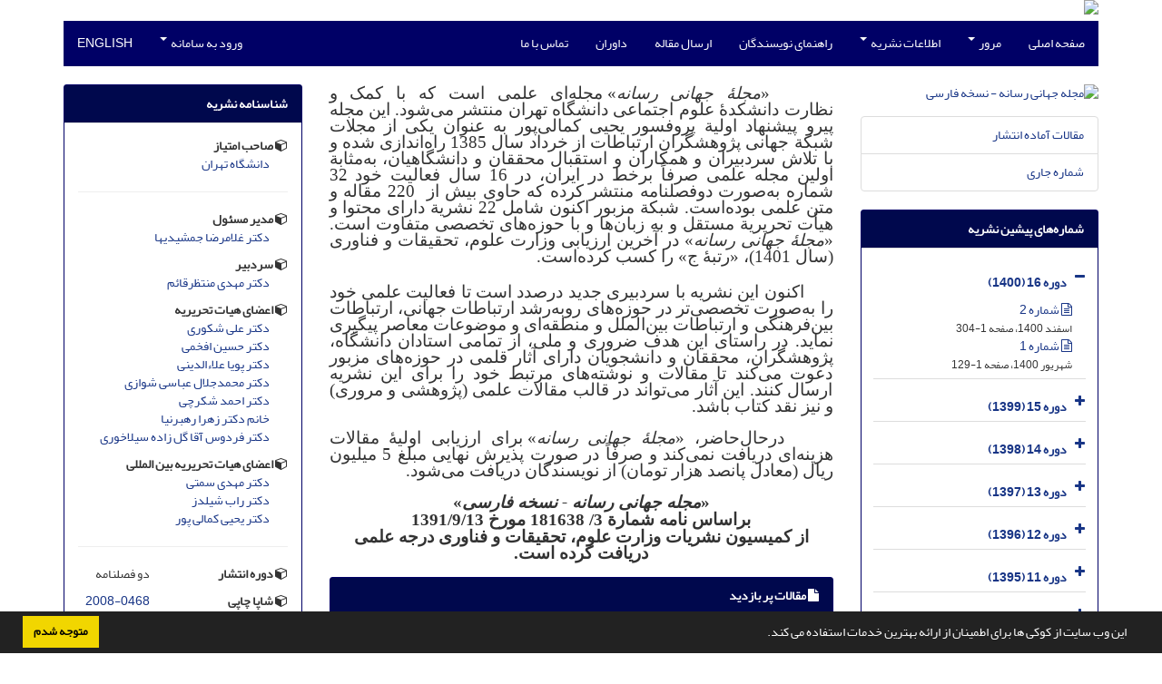

--- FILE ---
content_type: text/html; charset=UTF-8
request_url: https://gmj.ut.ac.ir/
body_size: 10446
content:
<!DOCTYPE html>
<html lang="fa">
	<head>
		<meta charset="utf-8" />
		<title>مجله جهانی رسانه - نسخه فارسی</title>

		<!-- favicon -->
		<link rel="shortcut icon" type="image/ico" href="./data/gmj/coversheet/favicon.ico" />

		<!-- mobile settings -->
		<meta name="viewport" content="width=device-width, maximum-scale=1, initial-scale=1, user-scalable=0" />
		<!--[if IE]><meta http-equiv='X-UA-Compatible' content='IE=edge,chrome=1'><![endif]-->

		<!-- user defined metatags -->
					<meta name="keywords" content="جهانی رسانه، نسخه فارسی" />
					<meta name="description" content="مجله جهانی رسانه - نسخه فارسی (GMJ)" />
		
		<!-- WEB FONTS : use %7C instead of | (pipe) -->
		<!-- CORE CSS -->
		<link href="./themes/base/front/assets/plugins/bootstrap/css/bootstrap.min.css?v=0.02" rel="stylesheet" type="text/css" />
		<link href="./inc/css/ju_css.css" rel="stylesheet" type="text/css" />
		<link href="./themes/old/front/assets/css/header.css?v=0.015" rel="stylesheet" type="text/css" />
		<!-- RTL CSS -->
		
				<link href=" ./themes/old/front/assets/css/layout-RTL.css??v=0.005" rel="stylesheet" type="text/css" id="rtl_ltr" />
		<link href=" ./themes/base/front/assets/css/RTL-font-Yekan.css" rel="stylesheet" type="text/css" id="rtl_font" />
		

		<!-- user defined metatags-->
				<link href="./data/gmj/coversheet/stl_front.css?v=0.12" rel="stylesheet" type="text/css" />
		
		<!-- Feed-->
		<link rel="alternate" type="application/rss+xml" title="RSS feed" href="./ju.rss" />
		<script type="text/javascript" src="./inc/js/app.js?v=0.1"></script>
		

		<!-- Extra Style Scripts -->
		
		<!-- Extra Script Scripts -->
			</head>
	<body class="rtl lfa">
		<div class="container" id="header">
			<div class="row">
				<div class="col-xs-12 text-center">
								<img src="./data/gmj/coversheet/head_fa.jpg" class="img-responsive text-center" style="display:-webkit-inline-box; width: 100%;" >
								</div>
			</div>
		</div>

		<div class="container">
		<div class="row">

			<div class="col-xs-12 col-lg-12  col-md-12 text-center">
			<nav class="navbar navbar-default noborder nomargin noradius" role="navigation">
            <div class="container-fluid nopadding" >
              <div class="navbar-header" style="background: #FFFFFF;">
                <button type="button" class="navbar-toggle" data-toggle="collapse" data-target="#bs-example-navbar-collapse-1">
                  <span class="sr-only">Toggle navigation</span>
                  <span class="icon-bar"></span>
                  <span class="icon-bar"></span>
                  <span class="icon-bar"></span>
                </button>
                <!-- <a class="navbar-brand" href="#">Brand</a> -->
              </div>

              <!-- Collect the nav links, forms, and other content for toggling -->
              <div class="collapse navbar-collapse nopadding" id="bs-example-navbar-collapse-1">
                <ul class="nav navbar-nav">
								<li><a href="././"> صفحه اصلی</a></li>
							<li class="dropdown">
                    <a href="" class="dropdown-toggle" data-toggle="dropdown">مرور <b class="caret"></b></a>
                    <ul class="dropdown-menu">
											<li><a href="./?_action=current">شماره جاری</a></li>
					<li class="divider margin-bottom-6 margin-top-6"></li>						<li><a href="./browse?_action=issue">بر اساس شماره‌های نشریه</a></li>
					<li class="divider margin-bottom-6 margin-top-6"></li>						<li><a href="./browse?_action=author">بر اساس نویسندگان</a></li>
					<li class="divider margin-bottom-6 margin-top-6"></li>						<li><a href="./browse?_action=subject">بر اساس موضوعات</a></li>
					<li class="divider margin-bottom-6 margin-top-6"></li>						<li><a href="./author.index">نمایه نویسندگان</a></li>
					<li class="divider margin-bottom-6 margin-top-6"></li>						<li><a href="./keyword.index">نمایه کلیدواژه ها</a></li>
					                    </ul>
				</li>
							<li class="dropdown">
                    <a href="" class="dropdown-toggle" data-toggle="dropdown">اطلاعات نشریه <b class="caret"></b></a>
                    <ul class="dropdown-menu">
											<li><a href="./journal/about">درباره نشریه</a></li>
					<li class="divider margin-bottom-6 margin-top-6"></li>						<li><a href="./journal/aim_scope">اهداف و چشم انداز</a></li>
					<li class="divider margin-bottom-6 margin-top-6"></li>						<li><a href="./journal/editorial.board">اعضای هیات تحریریه</a></li>
					<li class="divider margin-bottom-6 margin-top-6"></li>						<li><a href="./journal/process?ethics">اصول اخلاقی انتشار مقاله</a></li>
					<li class="divider margin-bottom-6 margin-top-6"></li>						<li><a href="./journal/indexing">بانک ها و نمایه نامه ها</a></li>
					<li class="divider margin-bottom-6 margin-top-6"></li>						<li><a href="./journal/links">پیوندهای مفید</a></li>
					<li class="divider margin-bottom-6 margin-top-6"></li>						<li><a href="./journal/faq">پرسش‌های متداول</a></li>
					<li class="divider margin-bottom-6 margin-top-6"></li>						<li><a href="./journal/process">فرایند پذیرش مقالات</a></li>
					<li class="divider margin-bottom-6 margin-top-6"></li>						<li><a href="./journal/metrics">اطلاعات آماری نشریه</a></li>
					<li class="divider margin-bottom-6 margin-top-6"></li>						<li><a href="./news"> اخبار و اعلانات</a></li>
					                    </ul>
				</li>
							<li><a href="./journal/authors.note"> راهنمای نویسندگان</a></li>
							<li><a href="./author"> ارسال مقاله</a></li>
							<li><a href="./reviewer?_action=info"> داوران</a></li>
							<li><a href="./journal/contact.us"> تماس با ما</a></li>
						</ul>
			<ul class="nav navbar-nav navbar-right nomargin">
				                  <li class="dropdown">
                    <a href="./contacts" class="dropdown-toggle" data-toggle="dropdown">ورود به سامانه <b class="caret"></b></a>
                    <ul class="dropdown-menu">
                      <li><a href="./contacts">ورود به سامانه</a></li>
                      <li class="divider"></li>
					  <li><a href="./contacts?_action=signup">ثبت نام</a></li>
                    </ul>
				  </li>
									<li><a class="uppercase" onclick="location.assign('https://gmj.ut.ac.ir/?lang=en')" style="cursor: pointer;" >
						English</a>
					</li>
								</ul>
              </div>
              <!-- /.navbar-collapse -->
            </div>
            <!-- /.container-fluid -->
          </nav>
			</div>
		</div>
	</div>
	<!--  MAIN SECTION -->

	<div class="container" >
	<div id="dv_main_cnt">




        <div class="row">
            <div class="col-md-3 " id="dv_cover_sdb"> 
            <!-- Cover -->
	<div class="item-box nomargin-top">
		<a href="javascript:loadModal('مجله جهانی رسانه - نسخه فارسی', './data/gmj/coversheet/cover_fa.jpg')">
			<img src="data/gmj/coversheet/cover_fa.jpg" alt="مجله جهانی رسانه - نسخه فارسی" style="width: 100%;">
		</a>
	</div>
<div class="margin-top-10">
<ul class="list-group list-group-bordered list-group-noicon">
	<li class="list-group-item"><a href="./?_action=press&amp;issue=-1&amp;_is=مقالات آماده انتشار">مقالات آماده انتشار</a></li>
	<li class="list-group-item"><a href="./?_action=current&amp;_is=شماره جاری">شماره جاری</a></li>
</ul>
</div>
<div class="panel panel-default my_panel-default ">
	<div class="panel-heading">
		<h3 class="panel-title">شماره‌های پیشین نشریه</h3>
	</div>
	<div class="panel-body padding-3">
	
        <div class="accordion padding-10" id="accordion_arch">
    		    		<div class="card">
                <div class="card-header bold" id="heading11449">
                    <a  class="btn btn-link padding-0 padding-top-5 " data-toggle="collapse" data-target="#dvIss_11449" onclick="loadIssues(11449)" id="al_11449"><i class="fa fa-minus"></i></a>
                    <a href="./volume_11449.html"> دوره 16 (1400)</a>									
                </div>
                <div id="dvIss_11449" class="collapse card-cnt in" aria-labelledby="heading11449" data-parent="#accordion_arch">
    			    				<div class="issue_dv"><a href="issue_11449_11882.html"><i class="fa fa-file-text-o" aria-hidden="true"></i> شماره 2</a></div>
    				<small> اسفند 1400، صفحه 1-304</small>
    			    				<div class="issue_dv"><a href="issue_11449_11450.html"><i class="fa fa-file-text-o" aria-hidden="true"></i> شماره 1</a></div>
    				<small> شهریور 1400، صفحه 1-129</small>
    			                </div>
            </div>
                		<div class="card">
                <div class="card-header bold" id="heading10550">
                    <a  class="btn btn-link padding-0 padding-top-5 " data-toggle="collapse" data-target="#dvIss_10550" onclick="loadIssues(10550)" id="al_10550"><i class="fa fa-plus"></i></a>
                    <a href="./volume_10550.html"> دوره 15 (1399)</a>									
                </div>
                <div id="dvIss_10550" class="collapse card-cnt " aria-labelledby="heading10550" data-parent="#accordion_arch">
    			                </div>
            </div>
                		<div class="card">
                <div class="card-header bold" id="heading9681">
                    <a  class="btn btn-link padding-0 padding-top-5 " data-toggle="collapse" data-target="#dvIss_9681" onclick="loadIssues(9681)" id="al_9681"><i class="fa fa-plus"></i></a>
                    <a href="./volume_9681.html"> دوره 14 (1398)</a>									
                </div>
                <div id="dvIss_9681" class="collapse card-cnt " aria-labelledby="heading9681" data-parent="#accordion_arch">
    			                </div>
            </div>
                		<div class="card">
                <div class="card-header bold" id="heading9062">
                    <a  class="btn btn-link padding-0 padding-top-5 " data-toggle="collapse" data-target="#dvIss_9062" onclick="loadIssues(9062)" id="al_9062"><i class="fa fa-plus"></i></a>
                    <a href="./volume_9062.html"> دوره 13 (1397)</a>									
                </div>
                <div id="dvIss_9062" class="collapse card-cnt " aria-labelledby="heading9062" data-parent="#accordion_arch">
    			                </div>
            </div>
                		<div class="card">
                <div class="card-header bold" id="heading8815">
                    <a  class="btn btn-link padding-0 padding-top-5 " data-toggle="collapse" data-target="#dvIss_8815" onclick="loadIssues(8815)" id="al_8815"><i class="fa fa-plus"></i></a>
                    <a href="./volume_8815.html"> دوره 12 (1396)</a>									
                </div>
                <div id="dvIss_8815" class="collapse card-cnt " aria-labelledby="heading8815" data-parent="#accordion_arch">
    			                </div>
            </div>
                		<div class="card">
                <div class="card-header bold" id="heading8812">
                    <a  class="btn btn-link padding-0 padding-top-5 " data-toggle="collapse" data-target="#dvIss_8812" onclick="loadIssues(8812)" id="al_8812"><i class="fa fa-plus"></i></a>
                    <a href="./volume_8812.html"> دوره 11 (1395)</a>									
                </div>
                <div id="dvIss_8812" class="collapse card-cnt " aria-labelledby="heading8812" data-parent="#accordion_arch">
    			                </div>
            </div>
                		<div class="card">
                <div class="card-header bold" id="heading8809">
                    <a  class="btn btn-link padding-0 padding-top-5 " data-toggle="collapse" data-target="#dvIss_8809" onclick="loadIssues(8809)" id="al_8809"><i class="fa fa-plus"></i></a>
                    <a href="./volume_8809.html"> دوره 10 (1394)</a>									
                </div>
                <div id="dvIss_8809" class="collapse card-cnt " aria-labelledby="heading8809" data-parent="#accordion_arch">
    			                </div>
            </div>
                		<div class="card">
                <div class="card-header bold" id="heading8820">
                    <a  class="btn btn-link padding-0 padding-top-5 " data-toggle="collapse" data-target="#dvIss_8820" onclick="loadIssues(8820)" id="al_8820"><i class="fa fa-plus"></i></a>
                    <a href="./volume_8820.html"> دوره 9 (1393)</a>									
                </div>
                <div id="dvIss_8820" class="collapse card-cnt " aria-labelledby="heading8820" data-parent="#accordion_arch">
    			                </div>
            </div>
                		<div class="card">
                <div class="card-header bold" id="heading8817">
                    <a  class="btn btn-link padding-0 padding-top-5 " data-toggle="collapse" data-target="#dvIss_8817" onclick="loadIssues(8817)" id="al_8817"><i class="fa fa-plus"></i></a>
                    <a href="./volume_8817.html"> دوره 8 (1392)</a>									
                </div>
                <div id="dvIss_8817" class="collapse card-cnt " aria-labelledby="heading8817" data-parent="#accordion_arch">
    			                </div>
            </div>
                		<div class="card">
                <div class="card-header bold" id="heading8841">
                    <a  class="btn btn-link padding-0 padding-top-5 " data-toggle="collapse" data-target="#dvIss_8841" onclick="loadIssues(8841)" id="al_8841"><i class="fa fa-plus"></i></a>
                    <a href="./volume_8841.html"> دوره 7 (1391)</a>									
                </div>
                <div id="dvIss_8841" class="collapse card-cnt " aria-labelledby="heading8841" data-parent="#accordion_arch">
    			                </div>
            </div>
                		<div class="card">
                <div class="card-header bold" id="heading8838">
                    <a  class="btn btn-link padding-0 padding-top-5 " data-toggle="collapse" data-target="#dvIss_8838" onclick="loadIssues(8838)" id="al_8838"><i class="fa fa-plus"></i></a>
                    <a href="./volume_8838.html"> دوره 6 (1390)</a>									
                </div>
                <div id="dvIss_8838" class="collapse card-cnt " aria-labelledby="heading8838" data-parent="#accordion_arch">
    			                </div>
            </div>
                		<div class="card">
                <div class="card-header bold" id="heading8835">
                    <a  class="btn btn-link padding-0 padding-top-5 " data-toggle="collapse" data-target="#dvIss_8835" onclick="loadIssues(8835)" id="al_8835"><i class="fa fa-plus"></i></a>
                    <a href="./volume_8835.html"> دوره 5 (1389)</a>									
                </div>
                <div id="dvIss_8835" class="collapse card-cnt " aria-labelledby="heading8835" data-parent="#accordion_arch">
    			                </div>
            </div>
                		<div class="card">
                <div class="card-header bold" id="heading8832">
                    <a  class="btn btn-link padding-0 padding-top-5 " data-toggle="collapse" data-target="#dvIss_8832" onclick="loadIssues(8832)" id="al_8832"><i class="fa fa-plus"></i></a>
                    <a href="./volume_8832.html"> دوره 4 (1388)</a>									
                </div>
                <div id="dvIss_8832" class="collapse card-cnt " aria-labelledby="heading8832" data-parent="#accordion_arch">
    			                </div>
            </div>
                		<div class="card">
                <div class="card-header bold" id="heading8829">
                    <a  class="btn btn-link padding-0 padding-top-5 " data-toggle="collapse" data-target="#dvIss_8829" onclick="loadIssues(8829)" id="al_8829"><i class="fa fa-plus"></i></a>
                    <a href="./volume_8829.html"> دوره 3 (1387)</a>									
                </div>
                <div id="dvIss_8829" class="collapse card-cnt " aria-labelledby="heading8829" data-parent="#accordion_arch">
    			                </div>
            </div>
                		<div class="card">
                <div class="card-header bold" id="heading8826">
                    <a  class="btn btn-link padding-0 padding-top-5 " data-toggle="collapse" data-target="#dvIss_8826" onclick="loadIssues(8826)" id="al_8826"><i class="fa fa-plus"></i></a>
                    <a href="./volume_8826.html"> دوره 2 (1386)</a>									
                </div>
                <div id="dvIss_8826" class="collapse card-cnt " aria-labelledby="heading8826" data-parent="#accordion_arch">
    			                </div>
            </div>
                		<div class="card">
                <div class="card-header bold" id="heading8823">
                    <a  class="btn btn-link padding-0 padding-top-5 " data-toggle="collapse" data-target="#dvIss_8823" onclick="loadIssues(8823)" id="al_8823"><i class="fa fa-plus"></i></a>
                    <a href="./volume_8823.html"> دوره 1 (1385)</a>									
                </div>
                <div id="dvIss_8823" class="collapse card-cnt " aria-labelledby="heading8823" data-parent="#accordion_arch">
    			                </div>
            </div>
                    </div>
    </div>
</div>
             </div>
            <div class="col-md-6" id="dv_home_main"> 
            <div><p style="text-align: justify; line-height: 1;"><span style="font-size: 14pt; font-family: 'b mitra', mitra;">&nbsp; &nbsp; &nbsp;&laquo;<em>مجلۀ جهانی رسانه</em>&raquo; مجله‌ای علمی است که با کمک و نظارت&nbsp;دانشکدۀ علوم اجتماعی دانشگاه تهران منتشر می‌شود. این مجله پیرو پیشنهاد اولیة پروفسور یحیی کمالی‌پور به عنوان یکی از مجلات شبکة جهانی پژوهشگران ارتباطات از خرداد سال 1385 راه‌اندازی شده و با تلاش سردبیران و همکاران و استقبال محققان و دانشگاهیان، به‌مثابة اولین مجله علمی صرفاً برخط در ایران، در 16 سال فعالیت خود 32 شماره به‌صورت دوفصلنامه منتشر کرده که حاوی بیش از&nbsp; 220 مقاله و متن علمی بوده‌است. شبکة مزبور اکنون شامل 22 نشریة دارای محتوا و هیأت تحریریة مستقل و به زبان‌ها و با حوزه‌های تخصصی متفاوت است. &laquo;<em>مجلۀ جهانی رسانه</em>&raquo; در آخرین ارزیابی وزارت علوم، تحقیقات و فناوری (سال 1401)، &laquo;رتبۀ ج&raquo; را کسب کرده‌است.</span></p>
<p style="text-align: justify; line-height: 1;"><span style="font-size: 14pt; font-family: 'b mitra', mitra;">&nbsp; &nbsp; </span></p>
<p style="text-align: justify; line-height: 1;"><span style="font-size: 14pt; font-family: 'b mitra', mitra;">&nbsp; &nbsp; &nbsp; اکنون این نشریه با سردبیری جدید درصدد است تا فعالیت علمی خود را به‌صورت تخصصی‌تر در حوزه‌های روبه‌رشد ارتباطات جهانی، ارتباطات بین‌فرهنگی و ارتباطات بین‌الملل و منطقه‌ای و موضوعات معاصر پیگیری نماید. در راستای این هدف ضروری و ملی، از تمامی استادان دانشگاه، پژوهشگران، محققان و دانشجویان دارای آثار قلمی در حوزه‌های مزبور دعوت می‌کند تا مقالات و نوشته‌های مرتبط خود را برای این نشریه ارسال کنند. این آثار می‌تواند در قالب مقالات علمی (پژوهشی و مروری) و نیز نقد کتاب باشد.</span></p>
<p style="text-align: justify; line-height: 1;">&nbsp;</p>
<p style="text-align: justify; line-height: 1;"><span style="font-size: 14pt; font-family: 'b mitra', mitra;">&nbsp; &nbsp; &nbsp;درحال‌حاضر، &laquo;<em>مجلۀ جهانی رسانه</em>&raquo; برای ارزیابی اولیۀ مقالات هزینه‌ای دریافت نمی‌کند و صرفاً در صورت پذیرش نهایی مبلغ 5 میلیون ریال (معادل پانصد هزار تومان) از نویسندگان دریافت می‌شود.</span></p>
<p style="text-align: justify; line-height: 1;">&nbsp;</p>
<p style="line-height: 1; text-align: center;"><span style="font-size: 14pt; font-family: 'b mitra', mitra;"><strong>&laquo;<em>مجله جهانی رسانه - نسخه فارسی</em>&raquo;</strong></span></p>
<p style="line-height: 1; text-align: center;"><span style="font-size: 14pt; font-family: 'b mitra', mitra;"><strong> براساس نامه </strong></span><span style="font-size: 14pt; font-family: 'b mitra', mitra;"><strong>شمارة 3/ 181638 مورخ 1391/9/13 </strong></span></p>
<p style="line-height: 1; text-align: center;"><span style="font-size: 14pt; font-family: 'b mitra', mitra;"><strong>از کمیسیون نشریات وزارت علوم، تحقیقات و فناوری</strong><strong> </strong><strong>درجه علمی</strong><strong> </strong><strong>دریافت کرده است.</strong></span></p>
<p style="text-align: justify; line-height: 1;">&nbsp;</p></div>
       		<!-- Top Articles -->
        	            <div class="panel panel-default my_panel-default  panel-shadow">
					<div class="panel-heading">
						<b class="panel-title"><i class="fa fa-file"></i> مقالات پر بازدید</b>
                    </div>
					<div class="panel-body">
                                            <div> 
                        	<i class="fa fa-newspaper-o" aria-hidden="true"></i>
                         	<a href="article_66499.html" class="tag_a" > نقش تحلیل محتوا در فرآیند آموزش و طراحی کتاب‌های درسی</a>
                         </div>
                                                <div> 
                        	<i class="fa fa-newspaper-o" aria-hidden="true"></i>
                         	<a href="article_66530.html" class="tag_a" > مروری بر زمینه های تاثیر فضای مجازی بر نظریه ‏های ارتباطات</a>
                         </div>
                                                <div> 
                        	<i class="fa fa-newspaper-o" aria-hidden="true"></i>
                         	<a href="article_66535.html" class="tag_a" > نظریه اقتصاد سیاسی و پژوهش های ارتباطاتی</a>
                         </div>
                                                <div> 
                        	<i class="fa fa-newspaper-o" aria-hidden="true"></i>
                         	<a href="article_70862.html" class="tag_a" > واکاوی عوامل مؤثر بر استفاده از نرم‌افزارهای اجتماعی در کسب شهرت مجازی: با تبیین نظریه کاشت در حوزه رسانه</a>
                         </div>
                                                <div> 
                        	<i class="fa fa-newspaper-o" aria-hidden="true"></i>
                         	<a href="article_68237.html" class="tag_a" > نقد و تحلیل سریال امپراطوری بادها از منظر نظریه ی روان کاوی ژاک لاکان</a>
                         </div>
                        					</div>
                </div>

                
                 <!-- Current Issue -->
                                     <div  >
                        <b class="page-header  margin-top-50 " style="">
                            <i class="et-layers"></i> <span class="" >شماره جاری:  <span>دوره 16، شماره 2 - شماره پیاپی 32، اسفند 1400، صفحه 1-304</span>&nbsp;<a href="./?_action=xml&amp;issue=11882" title="XML" target="_blank"> <i class="fa fa-file-code-o fa-md" aria-hidden="true"></i></a></span>
                        </b>
                        <h4></h4>
                        <div>
                            

    <div class=''>    
    <h5 class="margin-bottom-6 list-article-title rtl">
                <a class="tag_a" href="article_91859.html">مطالعه تاثیر دوگانه فناوری اطلاعات و ارتباطات در فرایند توسعه اقتصای و اجتماعی</a>
    </h5>

    
            <p class="margin-bottom-3">صفحه <span >1-29</span></p>
    
            <p class="margin-bottom-3 rtl" id="ar_doi"><i class="ai ai-doi size-18 text-orange"></i> <span dir="ltr"><a href="https://doi.org/10.22059/gmj.2023.356290.1300" >10.22059/gmj.2023.356290.1300</a></span></p>
    
            <p class="margin-bottom-3 rtl" >علی  شکوری</p>
        
    <ul class="list-inline size-12 margin-top-10 margin-bottom-3 size-14">
	<li style="display: inline;padding:5px"><a href="./article_91859.html" >مشاهده مقاله</a></li>
	        <li><a href="./article_91859_8e17881b44ecd83b5543c3209fdabdf1.pdf" target="_blank" class="pdf_link"><i class="fa fa-file-pdf-o text-red" ></i> اصل مقاله <span dir="ltr" class="badge badge-light">769.84 K</span></a></li>
        </ul>
    <hr>
</div>    <div class=''>    
    <h5 class="margin-bottom-6 list-article-title rtl">
                <a class="tag_a" href="article_91860.html">«اصالت در عصر تکثیر مکانیکی» تبیین جامعه‌شناختی فرآیند برندسازی مجازی صنایع‌دستی مدرن</a>
    </h5>

    
            <p class="margin-bottom-3">صفحه <span >31-73</span></p>
    
            <p class="margin-bottom-3 rtl" id="ar_doi"><i class="ai ai-doi size-18 text-orange"></i> <span dir="ltr"><a href="https://doi.org/10.22059/gmj.2023.346323.1270" >10.22059/gmj.2023.346323.1270</a></span></p>
    
            <p class="margin-bottom-3 rtl" >زینب  شفیعی</p>
        
    <ul class="list-inline size-12 margin-top-10 margin-bottom-3 size-14">
	<li style="display: inline;padding:5px"><a href="./article_91860.html" >مشاهده مقاله</a></li>
	        <li><a href="./article_91860_bd81c79d964e8d2c32d02a75c3b6d190.pdf" target="_blank" class="pdf_link"><i class="fa fa-file-pdf-o text-red" ></i> اصل مقاله <span dir="ltr" class="badge badge-light">1.18 M</span></a></li>
        </ul>
    <hr>
</div>    <div class=''>    
    <h5 class="margin-bottom-6 list-article-title rtl">
                <a class="tag_a" href="article_91861.html">تحلیل و تبیین رابطه علی میان بازی برخط (آنلاین) کلش آو کلنز (Clash of Clans) و تغییرات رفتاری بازیکنان</a>
    </h5>

    
            <p class="margin-bottom-3">صفحه <span >75-105</span></p>
    
            <p class="margin-bottom-3 rtl" id="ar_doi"><i class="ai ai-doi size-18 text-orange"></i> <span dir="ltr"><a href="https://doi.org/10.22059/gmj.2023.356106.1298" >10.22059/gmj.2023.356106.1298</a></span></p>
    
            <p class="margin-bottom-3 rtl" >حمید  عبداللهیان؛ منصوره  عطاخانی</p>
        
    <ul class="list-inline size-12 margin-top-10 margin-bottom-3 size-14">
	<li style="display: inline;padding:5px"><a href="./article_91861.html" >مشاهده مقاله</a></li>
	        <li><a href="./article_91861_9f70108d65d62574bc4e3d0567c34da8.pdf" target="_blank" class="pdf_link"><i class="fa fa-file-pdf-o text-red" ></i> اصل مقاله <span dir="ltr" class="badge badge-light">652.26 K</span></a></li>
        </ul>
    <hr>
</div>    <div class=''>    
    <h5 class="margin-bottom-6 list-article-title rtl">
                <a class="tag_a" href="article_91881.html">مقایسه ویژگی های بلاغی محتوای مرتبط با کووید ـ 19 در تلویزیون، خبرگزاری ها و اینستاگرام</a>
    </h5>

    
            <p class="margin-bottom-3">صفحه <span >107-134</span></p>
    
            <p class="margin-bottom-3 rtl" id="ar_doi"><i class="ai ai-doi size-18 text-orange"></i> <span dir="ltr"><a href="https://doi.org/10.22059/gmj.2023.354274.1286" >10.22059/gmj.2023.354274.1286</a></span></p>
    
            <p class="margin-bottom-3 rtl" >سیده زهرا  اجاق</p>
        
    <ul class="list-inline size-12 margin-top-10 margin-bottom-3 size-14">
	<li style="display: inline;padding:5px"><a href="./article_91881.html" >مشاهده مقاله</a></li>
	        <li><a href="./article_91881_672104e18ec6ca617a5c35137c6cf9ee.pdf" target="_blank" class="pdf_link"><i class="fa fa-file-pdf-o text-red" ></i> اصل مقاله <span dir="ltr" class="badge badge-light">725.24 K</span></a></li>
        </ul>
    <hr>
</div>    <div class=''>    
    <h5 class="margin-bottom-6 list-article-title rtl">
                <a class="tag_a" href="article_91882.html">تحلیل‌ مضمون و اسناد «سیاست‌‌‌ جایگزینی» پیام‌رسان‌های داخلی به‌جای تلگرام در ایران</a>
    </h5>

    
            <p class="margin-bottom-3">صفحه <span >135-169</span></p>
    
            <p class="margin-bottom-3 rtl" id="ar_doi"><i class="ai ai-doi size-18 text-orange"></i> <span dir="ltr"><a href="https://doi.org/10.22059/gmj.2023.356344.1301" >10.22059/gmj.2023.356344.1301</a></span></p>
    
            <p class="margin-bottom-3 rtl" >علیرضا  دهقان؛ سید احمد  عسکری</p>
        
    <ul class="list-inline size-12 margin-top-10 margin-bottom-3 size-14">
	<li style="display: inline;padding:5px"><a href="./article_91882.html" >مشاهده مقاله</a></li>
	        <li><a href="./article_91882_ce6f3f51377aa6c3b22ba26498296461.pdf" target="_blank" class="pdf_link"><i class="fa fa-file-pdf-o text-red" ></i> اصل مقاله <span dir="ltr" class="badge badge-light">875.93 K</span></a></li>
        </ul>
    <hr>
</div>    <div class=''>    
    <h5 class="margin-bottom-6 list-article-title rtl">
                <a class="tag_a" href="article_91883.html">مطالعۀ شیوۀ برساخت معنای معلولیت در سینمای ایران و هالیوود</a>
    </h5>

    
            <p class="margin-bottom-3">صفحه <span >171-211</span></p>
    
            <p class="margin-bottom-3 rtl" id="ar_doi"><i class="ai ai-doi size-18 text-orange"></i> <span dir="ltr"><a href="https://doi.org/10.22059/gmj.2023.354775.1291" >10.22059/gmj.2023.354775.1291</a></span></p>
    
            <p class="margin-bottom-3 rtl" >اعظم  راودراد؛ سید میلاد  موسوی حق شناس؛ مهشید  لطف ملایری</p>
        
    <ul class="list-inline size-12 margin-top-10 margin-bottom-3 size-14">
	<li style="display: inline;padding:5px"><a href="./article_91883.html" >مشاهده مقاله</a></li>
	        <li><a href="./article_91883_6ce6d054878cc7d688430fe43f551c3c.pdf" target="_blank" class="pdf_link"><i class="fa fa-file-pdf-o text-red" ></i> اصل مقاله <span dir="ltr" class="badge badge-light">1.55 M</span></a></li>
        </ul>
    <hr>
</div>    <div class=''>    
    <h5 class="margin-bottom-6 list-article-title rtl">
                <a class="tag_a" href="article_91884.html">تحلیل کیفی عوامل مؤثر بر رونق گردشگری فیلم در ایران و موانع پیش رو</a>
    </h5>

    
            <p class="margin-bottom-3">صفحه <span >213-245</span></p>
    
            <p class="margin-bottom-3 rtl" id="ar_doi"><i class="ai ai-doi size-18 text-orange"></i> <span dir="ltr"><a href="https://doi.org/10.22059/gmj.2023.356460.1302" >10.22059/gmj.2023.356460.1302</a></span></p>
    
            <p class="margin-bottom-3 rtl" >زهرا  فرضی زاده؛ نگار  پناهی</p>
        
    <ul class="list-inline size-12 margin-top-10 margin-bottom-3 size-14">
	<li style="display: inline;padding:5px"><a href="./article_91884.html" >مشاهده مقاله</a></li>
	        <li><a href="./article_91884_83ebdac2075e33511e3e0de8da2c0941.pdf" target="_blank" class="pdf_link"><i class="fa fa-file-pdf-o text-red" ></i> اصل مقاله <span dir="ltr" class="badge badge-light">599.86 K</span></a></li>
        </ul>
    <hr>
</div>    <div class=''>    
    <h5 class="margin-bottom-6 list-article-title rtl">
                <a class="tag_a" href="article_91896.html">پدیدارشناسی نقش های جنسیتی زنان خانه دار در مواجهه با شبکه های اجتماعی مجازی</a>
    </h5>

    
            <p class="margin-bottom-3">صفحه <span >247-280</span></p>
    
            <p class="margin-bottom-3 rtl" id="ar_doi"><i class="ai ai-doi size-18 text-orange"></i> <span dir="ltr"><a href="https://doi.org/10.22059/gmj.2023.355124.1295" >10.22059/gmj.2023.355124.1295</a></span></p>
    
            <p class="margin-bottom-3 rtl" >ابراهیم  اخلاصی؛ احمد  غیاثوند؛ سیده حمیده  حسینی</p>
        
    <ul class="list-inline size-12 margin-top-10 margin-bottom-3 size-14">
	<li style="display: inline;padding:5px"><a href="./article_91896.html" >مشاهده مقاله</a></li>
	        <li><a href="./article_91896_38372a0b2856d0ae6f2537f44a27421b.pdf" target="_blank" class="pdf_link"><i class="fa fa-file-pdf-o text-red" ></i> اصل مقاله <span dir="ltr" class="badge badge-light">667.43 K</span></a></li>
        </ul>
    <hr>
</div>    <div class=''>    
    <h5 class="margin-bottom-6 list-article-title rtl">
                <a class="tag_a" href="article_91885.html">تبیین«اثرسوم شخص» بر ادراک مخاطبان سیمای جمهوری اسلامی ایران</a>
    </h5>

    
            <p class="margin-bottom-3">صفحه <span >281-304</span></p>
    
            <p class="margin-bottom-3 rtl" id="ar_doi"><i class="ai ai-doi size-18 text-orange"></i> <span dir="ltr"><a href="https://doi.org/10.22059/gmj.2023.354458.1289" >10.22059/gmj.2023.354458.1289</a></span></p>
    
            <p class="margin-bottom-3 rtl" >فروغ  قوهستانی؛ امیدعلی  مسعودی</p>
        
    <ul class="list-inline size-12 margin-top-10 margin-bottom-3 size-14">
	<li style="display: inline;padding:5px"><a href="./article_91885.html" >مشاهده مقاله</a></li>
	        <li><a href="./article_91885_878c69c348b61167b48f7cdfb14413ac.pdf" target="_blank" class="pdf_link"><i class="fa fa-file-pdf-o text-red" ></i> اصل مقاله <span dir="ltr" class="badge badge-light">697.23 K</span></a></li>
        </ul>
    <hr>
</div>

                        </div>
                    </div>
                    
                                 <!-- Current Issue -->


            </div>
             <!-- RIGHT -->
             <div class="col-lg-3 col-md-3 col-sm-12" id="dv_side_last">
                                    <div class="panel panel-default my_panel-default " id="dv_hp_publ">
	<div class="panel-heading">
		<h3 class="panel-title">شناسنامه نشریه</h3>
	</div>
	<div class="panel-body" style="padding: 15px;">
				<strong><i class="fa fa-cube"></i> صاحب امتیاز</strong><br />
		<div style="margin-right:20px">
			<a class="block pub_owner tag_a" href="http://www.ut.ac.ir" target="_blank">دانشگاه تهران</a>   		</div>
		<hr>
                        <strong class="block margin-top-10"><i class="fa fa-cube"></i> مدیر مسئول</strong>
		<div style="margin-right:20px">
            	            <a class="edbb_1 block pub_owner tag_a" href="journal/editorial.board?edbc=7056#edb7056">دکتر غلامرضا جمشیدیها</a>
                    </div>
	            <strong class="block margin-top-10"><i class="fa fa-cube"></i> سردبیر</strong>
		<div style="margin-right:20px">
            	            <a class="edbb_2 block pub_owner tag_a" href="journal/editorial.board?edbc=5617#edb5617">دکتر مهدی منتظرقائم</a>
                    </div>
	            <strong class="block margin-top-10"><i class="fa fa-cube"></i> اعضای هیات تحریریه</strong>
		<div style="margin-right:20px">
            	            <a class="edbb_5 block pub_owner tag_a" href="journal/editorial.board?edbc=5625#edb5625">دکتر علی شکوری </a>
            	            <a class="edbb_5 block pub_owner tag_a" href="journal/editorial.board?edbc=5629#edb5629">دکتر حسین افخمی</a>
            	            <a class="edbb_5 block pub_owner tag_a" href="journal/editorial.board?edbc=5628#edb5628">دکتر پویا علاءالدینی</a>
            	            <a class="edbb_5 block pub_owner tag_a" href="journal/editorial.board?edbc=5633#edb5633">دکتر محمدجلال عباسی شوازی</a>
            	            <a class="edbb_5 block pub_owner tag_a" href="journal/editorial.board?edbc=5689#edb5689">دکتر احمد شکرچی</a>
            	            <a class="edbb_5 block pub_owner tag_a" href="journal/editorial.board?edbc=5692#edb5692">خانم دکتر زهرا رهبرنیا</a>
            	            <a class="edbb_5 block pub_owner tag_a" href="journal/editorial.board?edbc=5693#edb5693">دکتر فردوس آقا گل زاده سیلاخوری</a>
                    </div>
	            <strong class="block margin-top-10"><i class="fa fa-cube"></i> اعضای هیات تحریریه بین المللی</strong>
		<div style="margin-right:20px">
            	            <a class="edbb_42 block pub_owner tag_a" href="journal/editorial.board?edbc=5622#edb5622">دکتر مهدی سمتی </a>
            	            <a class="edbb_42 block pub_owner tag_a" href="journal/editorial.board?edbc=5626#edb5626">دکتر راب شیلدز</a>
            	            <a class="edbb_42 block pub_owner tag_a" href="journal/editorial.board?edbc=5630#edb5630">دکتر یحیی کمالی پور </a>
                    </div>
	            <hr>		        <div class="row margin-bottom-10" id="dv_ju_frq"><strong class="col-md-7"><i class="fa fa-cube"></i> دوره انتشار </strong><div class="col-md-5" >دو فصلنامه</div></div>
                <div class="row"><strong class="col-md-7"><i class="fa fa-cube"></i> شاپا چاپی </strong><div class="col-md-5" dir="ltr"><a href="https://portal.issn.org/resource/ISSN/2008-0468" target="_blank">2008-0468</a></div></div>
                    </div>
</div>                  <div class="panel panel-default my_panel-default " id="dv_home_search">
	<div class="panel-heading">
		<h3 class="panel-title">جستجو</h3>
	</div>
    <div class="panel-body" style="padding: 15px;">

        <div class="searchBox">
            <form action="./" method="get">
                <input type="hidden" name="_action" value="article">
                <input type="text" class="form-control" name="keywords" placeholder="">
                <button type="submit" class="btn"> 
                    <span class="fa fa-search " aria-hidden="true"></span>
                </button>
            </form>
        </div>
        <div class="text-left"><small><a href="./?_action=advSearch">جستجوی پیشرفته</a></small></div>
    </div>
</div>                  		<div class="panel panel-default my_panel-default " id="dv_indexing">
	<div class="panel-heading">
		<h3 class="panel-title">بانک ها و نمایه نامه ها</h3>
	</div>
	<div class="panel-body padding-6">
		<div class="row margin-bottom-10">
				<div class="col-md-12 text-center">
    		<a href="https://scholar.google.com/citations?hl=en&amp;view_op=list_works&amp;gmla=AJsN-F49c-fR5soTguHYu2Be8MwhlmChLlK27uvNI4Pm9JIyrVAcwXgmIuXhIol7OZ6aJN33P8_mZHycAVttKyd3CMqnb0Idoowo_N9aiO0C0dR85IZBVvFuD6k6PnVwQ0KXf2ewPreS&amp;user=Qlz4ANMAAAAJ"  target="_blank">
    			<img src="data/gmj/coversheet/1644851471.png" class="style_ads" alt="Google Scholar"/>
    		</a>
		</div>
			</div>
		
		<div class="row margin-bottom-10">
				<div class="col-md-12 text-center">
    		<a href="http://ecc.isc.gov.ir/showJournal/21764"  target="_blank">
    			<img src="data/gmj/coversheet/1643817855.jpg" class="style_ads" alt="ISC"/>
    		</a>
		</div>
			</div>
		
		<div class="row margin-bottom-10">
				<div class="col-md-12 text-center">
    		<a href="http://www.ebscohost.com"  target="_blank">
    			<img src="data/gmj/coversheet/1643817966.png" class="style_ads" alt="EBSCO"/>
    		</a>
		</div>
			</div>
		
		<div class="row margin-bottom-10">
				<div class="col-md-12 text-center">
    		<a href="https://www.doi.org/"  target="_blank">
    			<img src="data/gmj/coversheet/1643817765.jpg" class="style_ads" alt="شناسه دیجیتال بین المللی"/>
    		</a>
		</div>
			</div>
		
		<div class="row margin-bottom-10">
				<div class="col-md-12 text-center">
    		<a href="https://www.openaccess.nl/en/what-is-open-access"  target="_blank">
    			<img src="data/gmj/coversheet/1643818290.png" class="style_ads" alt="دسترسی آزاد به مقالات"/>
    		</a>
		</div>
			</div>
		
	    	<div><a class="noborder" title="بیشتر" href="./journal/indexing"> ... </a></div>
	</div>
</div>

                  <div class="padding-5"> 
	<div class="col-md-12 text-center margin-bottom-10">
		<a href="./?adsc=1270&amp;lnk=https://ut.ac.ir/fa" target="_blank" class="tag_a"> 
    	        	<img class="style_ads" src="data/gmj/news/1646499807_indx_.png" data-container="body" data-toggle="popover" data-trigger="hover" data-placement="top" data-content="" title="دانشگاه تهران">
      			</a>
	</div>
</div>	
<div class="padding-5"> 
	<div class="col-md-12 text-center margin-bottom-10">
		<a href="./?adsc=1271&amp;lnk=https://ut.ac.ir/en" target="_blank" class="tag_a"> 
    	        	<img class="style_ads" src="data/gmj/news/1646499936_indx_.jpg" data-container="body" data-toggle="popover" data-trigger="hover" data-placement="top" data-content="" title="University of Tehran">
      			</a>
	</div>
</div>	
<div class="padding-5"> 
	<div class="col-md-12 text-center margin-bottom-10">
		<a href="./?adsc=1272&amp;lnk=https://www.linkedin.com/in/gmj-ut-368882233/" target="_blank" class="tag_a"> 
    	        	<img class="style_ads" src="data/gmj/news/1646500842_indx_.png" data-container="body" data-toggle="popover" data-trigger="hover" data-placement="top" data-content="" title="لینکداین">
      			</a>
	</div>
</div>	
<div class="padding-5"> 
	<div class="col-md-12 text-center margin-bottom-10">
		<a href="./?adsc=1269&amp;lnk=https://journals.ut.ac.ir/" target="_blank" class="tag_a"> 
    	        	<img class="style_ads" src="data/gmj/news/1646499672_indx_.jpg" data-container="body" data-toggle="popover" data-trigger="hover" data-placement="top" data-content="" title="سامانه مجلات علمی دانشگاه تهران">
      			</a>
	</div>
</div>	
<div class="padding-5"> 
	<div class="col-md-12 text-center margin-bottom-10">
		<a href="javascript:void(0)" class="tag_a"> 
    	        	<img class="style_ads" src="data/gmj/news/1646498804_indx_.png" data-container="body" data-toggle="popover" data-trigger="hover" data-placement="top" data-content="" title="دسترسی آزاد">
      			</a>
	</div>
</div>	
<div class="padding-5"> 
	<div class="col-md-12 text-center margin-bottom-10">
		<a href="./?adsc=1268&amp;lnk=https://www.samimnoor.ir/view/fa/default" target="_blank" class="tag_a"> 
    	        	<img class="style_ads" src="data/gmj/news/1646498948_indx_.gif" data-container="body" data-toggle="popover" data-trigger="hover" data-placement="top" data-content="" title="سامانه مشابهت یاب سمیم نور">
      			</a>
	</div>
</div>	
             </div>
    </div>
    <div>
                                        </div>
		</div>
		</div>
        <!-- /MAIN CONTENT -->

			<!-- Subscribe -->
			<section class="alternate padding-xxs">

			</section>
			<!-- /Subscribe -->



			<!-- FOOTER -->
			<div class="container">
			<footer id="footer">
			<div class="scrollup" id="scroll" href="#"><span></span></div>
				

					<div class="row">

						<div class="col-md-2">

							<!-- Links -->
							<h4 class="">دسترسی سریع</h4>
							<ul class="footer-links list-unstyled">
                                <li id="fli_home"><a href="./">صفحه اصلی</a></li>
                                <li id="fli_about"><a href="./journal/about">درباره نشریه</a></li>
                                <li id="fli_Edb"><a href="./journal/editorial.board">اعضای هیات تحریریه</a></li>
                                <li id="fli_submit"><a href="./author">ارسال مقاله</a></li>
                                                                <li id="fli_contactus"><a href="./journal/contact.us">تماس با ما</a></li>
                                <li id="fli_sitemap"><a href="./sitemap.xml?usr">نقشه سایت</a></li>
							</ul>
							<!-- /Links -->

						</div>

						<div class="col-md-3">

							<!-- Latest News -->
							<h4 class="">آخرین اخبار</h4>
							<ul class="footer-posts list-unstyled">
															</ul>
							<!-- /Latest News -->

						</div>

						<div class="col-md-3">

							<!-- Footer Note -->
							<div></div>
							<!-- /Footer Note -->

						</div>





						<div class="col-md-4">

							<!-- Newsletter Form -->
							<h4 class="">اشتراک خبرنامه</h4>
							<p>برای دریافت اخبار و اطلاعیه های مهم نشریه در خبرنامه نشریه مشترک شوید.</p>

							<form class="validate" action="" method="post" data-success="پست الکترونیکی شما با موفقیت ثبت شد." data-toastr-position="bottom-right">
																<input type="hidden" name="_token" value="871960df7931015cd554da022fa0904f57c8c5e0fdb1314e"/>
								<div class="input-group">
									<span class="input-group-addon"><i class="fa fa-envelope"></i></span>
									<input type="email" id="email" name="email" required="required" class="form-control required sbs_email" placeholder="پست الکترونیکی را وارد کنید" oninvalid="this.setCustomValidity('پست الکترونیکی را به درستی وارد کنید.')" oninput="this.setCustomValidity('')">
									<span class="input-group-btn">
										<button class="btn btn-primary mybtn" type="submit">اشتراک</button>
									</span>
								</div>
							</form>
							<!-- /Newsletter Form -->

							<!-- Social Icons -->
							<div class="margin-top-20">
																<a class="noborder" href="" target="_blank" class="social-icon social-icon-border social-facebook pull-left block"  data-toggle="tooltip" data-placement="top" title="Facebook">
									<i class="fa fa-facebook-square" aria-hidden="true"></i>									
									</a>
																		<a class="noborder" href="" target="_blank" class="social-icon social-icon-border social-facebook pull-left block"  data-toggle="tooltip" data-placement="top" title="Twitter">
									<i class="fa fa-twitter-square" aria-hidden="true"></i>									
									</a>
																		<a class="noborder" href="" target="_blank" class="social-icon social-icon-border social-facebook pull-left block"  data-toggle="tooltip" data-placement="top" title="Linkedin">
									<i class="fa fa-linkedin-square" aria-hidden="true"></i>									
									</a>
																	<a class="noborder" href="./ju.rss" class="social-icon social-icon-border social-rss pull-left block" data-toggle="tooltip" data-placement="top" title="Rss"><i class="fa fa-rss-square" aria-hidden="true"></i></a>
							</div>
						</div>

					</div>

				<div class="copyright" style="position: relative">

						<ul class="nomargin list-inline mobile-block">
							<li>&copy; سامانه مدیریت نشریات علمی. <span id='sp_crt'>قدرت گرفته از <a target='_blank' href='https://www.sinaweb.net/'>سیناوب</a></span></li>
						</ul>

				</div>
			</footer>
							</div>
			<!-- /FOOTER -->

		</div>
		<!-- /wrapper -->


		<!-- SCROLL TO TOP -->
		<a href="#" id="toTop_old"></a>


		<!-- PRELOADER -->
		<div id="preloader">
			<div class="inner">
				<span class="loader"></span>
			</div>
		</div><!-- /PRELOADER -->


		<!-- JAVASCRIPT FILES -->
		<!-- user defined scripts-->
		
		<!-- Extra Script Scripts -->
		
<script type="text/javascript">
    $('ul.nav li.dropdown').hover(function() {
    	if (window.matchMedia('(max-width: 767px)').matches) return;
    	$(this).find('.dropdown-menu').stop(true, true).delay(200).fadeIn(500);
    }, function() {
    	if (window.matchMedia('(max-width: 767px)').matches) return;
    	$(this).find('.dropdown-menu').stop(true, true).delay(200).fadeOut(500);
    });
    
    var btn = $('#toTop_old');
    
    $(window).scroll(function() {
      if ($(window).scrollTop() > 300) {
        btn.addClass('show');
      } else {
        btn.removeClass('show');
      }
    });
    
    btn.on('click', function(e) {
      e.preventDefault();
      $('html, body').animate({scrollTop:0}, '300');
    });
    
    window.cookieconsent.initialise({
      "palette": {
        "popup": {
          "background": "#222"
        },
        "button": {
          "background": "#f1d600"
        }
      },
      "content": {
    	    "message": "این وب سایت از کوکی ها برای اطمینان از ارائه بهترین خدمات استفاده می کند.",
    	    "dismiss": "متوجه شدم",
    	    "link": ""
    	  }	
    });
</script>


	</body>
</html><div id="actn_modal" class="modal fade" tabindex="-1">
	<div id="" class="modal-dialog modal-dialog madal-aw">
		<div class="modal-content">
			<div class="modal-header">
				<button type="button" class="close pull-right" data-dismiss="modal" aria-hidden="true" href="#lost">&times;</button>
				<h5 class="modal-title"></h5>
			</div>
			<div class="modal-body"></div>
			<div class="modal-footer"></div>
		</div>
	</div>
</div>

